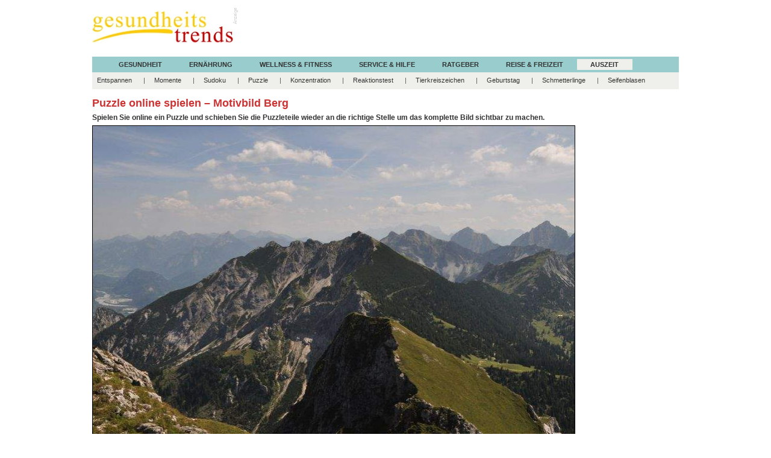

--- FILE ---
content_type: text/html; charset=UTF-8
request_url: https://www.gesundheitstrends.de/auszeit/puzzle8.php
body_size: 3338
content:
<!DOCTYPE html>
<html lang="de" class="no-js">
<head>
<meta charset="UTF-8">
<meta name="viewport" content="width=device-width, initial-scale=1.0">
<title>Spielen Sie online Puzzle &ndash; Motivbild Berg</title>
<meta name="description" content="Unser Online-Puzzle mit dem Motiv Berg: Schiebe Sie die Puzzleteile wieder an die richtige Stelle um das komplette Bild sichtbar zu machen." />
<meta name="keywords" content="Puzzle,puzzle spielen,online Puzzle spielen,Berg" />
<meta name="robots" content="index, follow, noarchive" />
<link rel="stylesheet" type="text/css" href="../css/styles.css">
<script src="../css/jquery.js"></script>
<script src="scripts/puzzle8.js" type="text/javascript"></script>
<script type="text/javascript" src="//get.mirando.de/mirando.js#a=17638994&as=1&at=100" async></script>
</head>
<body onload="init();">
<div class="wrapper">
<header>
<div class="headLogo"><a href="https://www.gesundheitstrends.de/" accesskey="0"><img src="../../images/gesundheitstrends.jpg" alt="gesundheitstrends &ndash; Das Magazin f&uuml;r Gesundheit, Ern&auml;hrung, Reise und Wellness" title="gesundheitstrends" width="236" height="62" /></a></div>
<div class="headAnzeige">Anzeige</div>
<div class="headBanner">
<script async src="https://pagead2.googlesyndication.com/pagead/js/adsbygoogle.js"></script>
<ins class="adsbygoogle"
     style="display:inline-block;width:728px;height:90px"
     data-ad-client="ca-pub-9940744115810384"
     data-ad-slot="5019701274"></ins>
<script>
     (adsbygoogle = window.adsbygoogle || []).push({});
</script>
</div>
</header>
<nav>
<script type="text/javascript">
    var defaultSiteNavId = '7';
</script>
<div class="navi-siteheader">
<div id="menu_sitenav" class="sitenav clearfix">
<ul class="list1">
<li class="selected" id="sitenav_1"><a href="../gesundheitstrends/index.php">GESUNDHEIT</a></li>
<li id="sitenav_2"><a href="../ernaehrung/index.php">ERN&Auml;HRUNG</a></li>
<li id="sitenav_3"><a href="../wellness/index.php">WELLNESS &amp; FITNESS</a></li>
<li id="sitenav_4"><a href="../service/index.php">SERVICE &amp; HILFE</a></li>
<li id="sitenav_5"><a href="../kompakt/index.php">RATGEBER</a></li>
<li id="sitenav_6"><a href="../reise/index.php">REISE &amp; FREIZEIT</a></li>
<li id="sitenav_7"><a href="../auszeit/index.php">AUSZEIT</a></li>
</ul>   
</div>
<div id="subnav_1" class="subnav clearfix">
<ul class="list1">
<li class="first"><a href="../wellness/entspannen/index.php">Entspannen</a></li>
<li><a href="../auszeit/momente/index.php">Momente</a></li>
<li><a href="../auszeit/sudoku.php">Sudoku</a></li>
<li><a href="../auszeit/puzzle.php">Puzzle</a></li>
<li><a href="../auszeit/konzentration.php">Konzentration</a></li>
<li><a href="../auszeit/reaktionstest.php">Reaktionstest</a></li>
<li><a href="../auszeit/astrologie.php">Tierkreiszeichen</a></li>
<li><a href="../auszeit/geburtstag.php">Geburtstag</a></li>
<li><a href="../auszeit/schmetterlinge.php">Schmetterlinge</a></li>
<li><a href="../auszeit/seifenblasen.php">Seifenblasen</a></li>
</ul></div>
<div id="subnav_2" class="subnav clearfix hidden">
<ul class="list1">
<li class="first"><a href="../wellness/entspannen/index.php">Entspannen</a></li>
<li><a href="../auszeit/momente/index.php">Momente</a></li>
<li><a href="../auszeit/sudoku.php">Sudoku</a></li>
<li><a href="../auszeit/puzzle.php">Puzzle</a></li>
<li><a href="../auszeit/konzentration.php">Konzentration</a></li>
<li><a href="../auszeit/reaktionstest.php">Reaktionstest</a></li>
<li><a href="../auszeit/astrologie.php">Tierkreiszeichen</a></li>
<li><a href="../auszeit/geburtstag.php">Geburtstag</a></li>
<li><a href="../auszeit/schmetterlinge.php">Schmetterlinge</a></li>
<li><a href="../auszeit/seifenblasen.php">Seifenblasen</a></li>
</ul></div>
<div id="subnav_3" class="subnav clearfix hidden">
<ul class="list1">
<li class="first"><a href="../wellness/entspannen/index.php">Entspannen</a></li>
<li><a href="../auszeit/momente/index.php">Momente</a></li>
<li><a href="../auszeit/sudoku.php">Sudoku</a></li>
<li><a href="../auszeit/puzzle.php">Puzzle</a></li>
<li><a href="../auszeit/konzentration.php">Konzentration</a></li>
<li><a href="../auszeit/reaktionstest.php">Reaktionstest</a></li>
<li><a href="../auszeit/astrologie.php">Tierkreiszeichen</a></li>
<li><a href="../auszeit/geburtstag.php">Geburtstag</a></li>
<li><a href="../auszeit/schmetterlinge.php">Schmetterlinge</a></li>
<li><a href="../auszeit/seifenblasen.php">Seifenblasen</a></li>
</ul></div>
<div id="subnav_4" class="subnav clearfix hidden">
<ul class="list1">
<li class="first"><a href="../wellness/entspannen/index.php">Entspannen</a></li>
<li><a href="../auszeit/momente/index.php">Momente</a></li>
<li><a href="../auszeit/sudoku.php">Sudoku</a></li>
<li><a href="../auszeit/puzzle.php">Puzzle</a></li>
<li><a href="../auszeit/konzentration.php">Konzentration</a></li>
<li><a href="../auszeit/reaktionstest.php">Reaktionstest</a></li>
<li><a href="../auszeit/astrologie.php">Tierkreiszeichen</a></li>
<li><a href="../auszeit/geburtstag.php">Geburtstag</a></li>
<li><a href="../auszeit/schmetterlinge.php">Schmetterlinge</a></li>
<li><a href="../auszeit/seifenblasen.php">Seifenblasen</a></li>
</ul></div>
<div id="subnav_5" class="subnav clearfix hidden">
<ul class="list1">
<li class="first"><a href="../wellness/entspannen/index.php">Entspannen</a></li>
<li><a href="../auszeit/momente/index.php">Momente</a></li>
<li><a href="../auszeit/sudoku.php">Sudoku</a></li>
<li><a href="../auszeit/puzzle.php">Puzzle</a></li>
<li><a href="../auszeit/konzentration.php">Konzentration</a></li>
<li><a href="../auszeit/reaktionstest.php">Reaktionstest</a></li>
<li><a href="../auszeit/astrologie.php">Tierkreiszeichen</a></li>
<li><a href="../auszeit/geburtstag.php">Geburtstag</a></li>
<li><a href="../auszeit/schmetterlinge.php">Schmetterlinge</a></li>
<li><a href="../auszeit/seifenblasen.php">Seifenblasen</a></li>
</ul></div>
<div id="subnav_6" class="subnav clearfix hidden">
<ul class="list1">
<li class="first"><a href="../wellness/entspannen/index.php">Entspannen</a></li>
<li><a href="../auszeit/momente/index.php">Momente</a></li>
<li><a href="../auszeit/sudoku.php">Sudoku</a></li>
<li><a href="../auszeit/puzzle.php">Puzzle</a></li>
<li><a href="../auszeit/konzentration.php">Konzentration</a></li>
<li><a href="../auszeit/reaktionstest.php">Reaktionstest</a></li>
<li><a href="../auszeit/astrologie.php">Tierkreiszeichen</a></li>
<li><a href="../auszeit/geburtstag.php">Geburtstag</a></li>
<li><a href="../auszeit/schmetterlinge.php">Schmetterlinge</a></li>
<li><a href="../auszeit/seifenblasen.php">Seifenblasen</a></li>
</ul></div>
<div id="subnav_7" class="subnav clearfix hidden">
<ul class="list1">
<li class="first"><a href="../wellness/entspannen/index.php">Entspannen</a></li>
<li><a href="../auszeit/momente/index.php">Momente</a></li>
<li><a href="../auszeit/sudoku.php">Sudoku</a></li>
<li><a href="../auszeit/puzzle.php">Puzzle</a></li>
<li><a href="../auszeit/konzentration.php">Konzentration</a></li>
<li><a href="../auszeit/reaktionstest.php">Reaktionstest</a></li>
<li><a href="../auszeit/astrologie.php">Tierkreiszeichen</a></li>
<li><a href="../auszeit/geburtstag.php">Geburtstag</a></li>
<li><a href="../auszeit/schmetterlinge.php">Schmetterlinge</a></li>
<li><a href="../auszeit/seifenblasen.php">Seifenblasen</a></li>
</ul></div>
</div>
</nav>
<section id="title" class="teaserBox">
<h1>Puzzle online spielen &ndash; Motivbild Berg</h1>
<p>Spielen Sie online ein Puzzle und schieben Sie die Puzzleteile wieder an die richtige Stelle um das komplette Bild sichtbar zu machen.</p>
</section>
<section id="content" class="detailContent">
<div style="position: relative;left: 0;right: 0;margin: 0 0 50px 0;width: 800px;height: 600px;">
<canvas id="canvas" style="width:800px; height:600px;"></canvas>
</div>
<h2 style="margin-top:10px">Spielanleitung</h2>
<p>Klicken Sie beim Bild auf die Startzeile. Danach können Sie die einzelnen Puzzleteile mit der Maus verschieben und diese wieder in die richtige Ordnung bringen. Bitte beachten Sie: Bitte benutzen Sie einen modernen Webbrowser (Chrome, IE10, IE11 oder Firefox), damit das Spiel funktioniert.</p>
<h2>Lust auf andere Motive?</h2>
<p>Wollen Sie ein anderes Motiv für das Puzzle auswählen? Dann klicken Sie bitte auf das jeweilige Bild. Sie können das kleine Vorschaubild auch als Vorlage des aktuell aufgerufenen Puzzle verwenden, falls es sich nicht so leicht lösen lässt. Viel Spaß beim Puzzeln.</p>
<aside class="rubriken">
<h2 style="margin-top:25px">Leichter Schwierigkeitsgrad</h2>
    <ul>
		<li><a href="puzzle.php"><img src="images/puzzle_1.jpg" alt="Schmetterling" height="150" width="180" /></a></li>
        <li><a href="puzzle1.php"><img src="images/puzzle1_1.jpg" alt="See" height="150" width="180" /></a></li>
		<li><a href="puzzle2.php"><img src="images/puzzle2_1.jpg" alt="Englischer Garten" height="150" width="180" /></a></li>
        <li class="last"><a href="puzzle3.php"><img src="images/puzzle3_1.jpg" alt="Wespe" height="150" width="180" /></a></li>
	</ul>
	<br clear="all">
<h2 style="margin-top:25px">Mittlerer Schwierigkeitsgrad</h2>	
    <ul>
		<li><a href="puzzle4.php"><img src="images/puzzle4_1.jpg" alt="Getreide" height="150" width="180" /></a></li>
        <li><a href="puzzle5.php"><img src="images/puzzle5_1.jpg" alt="See" height="150" width="180" /></a></li>
		<li><a href="puzzle6.php"><img src="images/puzzle6_1.jpg" alt="Sonnenuntergang" height="150" width="180" /></a></li>
        <li class="last"><a href="puzzle7.php"><img src="images/puzzle7_1.jpg" alt="Schwan" height="150" width="180" /></a></li>
	</ul>
	<br clear="all">
<h2 style="margin-top:25px">Schwerer Schwierigkeitsgrad</h2>	
    <ul>
		<li><img src="images/puzzle8_1.jpg" alt="Berg" height="150" width="180" /></li>
        <li><a href="puzzle9.php"><img src="images/puzzle9_1.jpg" alt="Montmartre" height="150" width="180" /></a></li>
		<li><a href="puzzle10.php"><img src="images/puzzle10_1.jpg" alt="Kühe" height="150" width="180" /></a></li>
        <li class="last"><a href="puzzle11.php"><img src="images/puzzle11_1.jpg" alt="Landschaft" height="150" width="180" /></a></li>
	</ul>
</aside>
</section>
<section class="einschubContent">
<div class="text7">Anzeige</div>
<script async src="//pagead2.googlesyndication.com/pagead/js/adsbygoogle.js"></script>
<ins class="adsbygoogle"
     style="display:block"
     data-ad-client="ca-pub-9940744115810384"
     data-ad-slot="2129128332"
     data-ad-format="auto"
     data-full-width-responsive="true"></ins>
<script>
(adsbygoogle = window.adsbygoogle || []).push({});
</script>
</section>
<footer><p class="text8rot">Die Informationen dienen rein informativen Zwecken und d&uuml;rfen auf keinen Fall als Ersatz für professionelle Beratung oder Behandlung durch ausgebildete und anerkannte &Auml;rzte angesehen werden. Sie beinhalten keinerlei Empfehlungen bezüglich bestimmter Diagnose- oder Therapieverfahren. Die Inhalte von gesundheitstrends.de d&uuml;rfen niemals als eine Aufforderung zur Selbstbehandlung oder als Grundlage für Selbstdiagnosen und -medikation verstanden werden.</p><div class="text8" style="text-align: center; margin-top: 5px"><a href="https://www.gesundheitstrends.de/kontakt/impressum/index.php" class="text8">Impressum, Nutzungsbedingungen mit Haftungsauschluss, Datenschutz</a></div></footer>
<aside id="footerNavi"><div class="footerbox">
<h3><a href="https://www.gesundheitstrends.de/gesundheitstrends/index.php">GESUNDHEIT</a></h3>
<ul>
<li><a href="https://www.gesundheitstrends.de/gesundheitstrends/aktuelletrends/index.php">Gesund bleiben</a></li>
<li><a href="https://www.gesundheitstrends.de/gesundheitstrends/mayrmedizin/index.php">F.X. Mayr-Kur / Mayr-Medizin</a></li>
<li><a href="https://www.gesundheitstrends.de/gesundheitstrends/heilmethoden/index.php">Heilmethoden</a></li>
<li><a href="https://www.gesundheitstrends.de/gesundheitstrends/interviews/index.php">Sichtweisen &amp; Interviews</a></li>
<li><a href="https://www.gesundheitstrends.de/gesundheitstrends/therapien/index.php">Therapien</a></li>
<li><a href="https://www.gesundheitstrends.de/">Startseite</a></li>
<li><a href="https://www.gesundheitstrends.de/kontakt/impressum/index.php">Impressum</a></li>
</ul>
</div>
<div class="footerbox">
<h3><a href="https://www.gesundheitstrends.de/ernaehrung/index.php">ERN&Auml;HRUNG</a></h3>
<ul>
<li><a href="https://www.gesundheitstrends.de/lebensmitteldb/lebensmittel/index.php">Kalorien- &amp; Fettdatenbank</a></li>
<li><a href="https://www.gesundheitstrends.de/lebensmitteldb/lebensmittel/kalorienverbrauch.php">Kalorienverbrauchsrechner</a></li>
<li><a href="https://www.gesundheitstrends.de/ernaehrung/tipps/arganoel.php">Argan&ouml;l</a></li>
<li><a href="https://www.gesundheitstrends.de/ernaehrung/vitalstoffe/index.php">Vitalstoffe</a></li>
<li><a href="https://www.gesundheitstrends.de/ernaehrung/tipps/index.php">Ern&auml;hrungstipps</a></li>
<li><a href="https://www.gesundheitstrends.de/ernaehrung/bmi/index.php">Body-Mass-Index</a></li>
<li><a href="https://www.gesundheitstrends.de/ernaehrung/bmi/bmr.php">Grundumsatz-Rechner</a></li>
<li><a href="https://www.gesundheitstrends.de/ernaehrung/bmi/koerperfettanteil.php">Körperfettanteil-Rechner</a></li>
<li><a href="https://www.gesundheitstrends.de/ernaehrung/whr/index.php">WHR</a></li>
<li><a href="https://www.gesundheitstrends.de/ernaehrung/whtr/index.php">WHtR</a></li>
<li><a href="https://www.gesundheitstrends.de/ernaehrung/lexikon/index.php">Ern&auml;hrungslexikon</a></li>
</ul>
</div>
<div class="footerbox">
<h3><a href="https://www.gesundheitstrends.de/wellness/index.php">WELLNESS &amp; FITNESS</a></h3>
<ul>
<li><a href="https://www.gesundheitstrends.de/wellness/magazin/index.php">Wellness-Magazin</a></li>
<li><a href="https://www.gesundheitstrends.de/wellness/wohlfuehlen/index.php">Wohlf&uuml;hlen</a></li>
<li><a href="https://www.gesundheitstrends.de/wellness/fitness/index.php">Fitness</a></li>
<li><a href="https://www.gesundheitstrends.de/wellness/fruehling/index.php">Fit &amp; Gesund im Fr&uuml;hling</a></li>
<li><a href="https://www.gesundheitstrends.de/wellness/sommer/index.php">Fit &amp; Gesund im Sommer</a></li>
<li><a href="https://www.gesundheitstrends.de/wellness/herbst/index.php">Fit &amp; Gesund im Herbst</a></li>
<li><a href="https://www.gesundheitstrends.de/wellness/winter/index.php">Fit &amp; Gesund im Winter</a></li>
</ul>
</div>
<div class="footerbox">
<h3><a href="https://www.gesundheitstrends.de/service/index.php">SERVICE &amp; HILFE</a></h3>
<ul>
<li><a href="https://www.gesundheitstrends.de/service/selbsthilfe/bio.php">Ihr Biorhythmus</a></li>
<li><a href="https://www.gesundheitstrends.de/service/psychologie/index.php">Psychologie</a></li>
<li><a href="https://www.gesundheitstrends.de/service/serie/index.php">Gesundheitsratgeber</a></li>
<li><a href="https://www.gesundheitstrends.de/service/selbsthilfe/index.php">Selbsthilfe</a></li>
</ul>
</div>
<div class="footerbox">
<h3><a href="https://www.gesundheitstrends.de/kompakt/index.php">RATGEBER</a></h3>
<ul>
<li><a href="https://www.gesundheitstrends.de/kompakt/gesundheitstipps/index.php">Gesundheitstipps</a></li>
<li><a href="https://www.gesundheitstrends.de/kompakt/kind/index.php">Kind &amp; Gesundheit</a></li>
<li><a href="https://www.gesundheitstrends.de/kompakt/fussgesundheit/index.php">Fu&szlig;- und Beingesundheit</a></li>
<li><a href="https://www.gesundheitstrends.de/kompakt/lexikon/index.php">Medizinbegriffe</a></li>
<li><a href="https://www.gesundheitstrends.de/kompakt/lexikon/rueckenlexikon.php">Rückenlexikon</a></li>
<li><a href="https://www.gesundheitstrends.de/kompakt/lexikon/heilkraeuter.php">Heilkr&auml;uter</a></li>
</ul>
</div>
<div class="footerbox">
<h3><a href="https://www.gesundheitstrends.de/reise/index.php">REISE &amp; FREIZEIT</a></h3>
<ul>
<li><a href="https://www.gesundheitstrends.de/reise/reisetipps/index.php">Reisetipps</a></li>
<li><a href="https://www.gesundheitstrends.de/reise/reisemedizin/index.php">Reisemedizin</a></li>
<li><a href="https://www.gesundheitstrends.de/reise/reiseziele/index.php">Reiseziele</a></li>
<li><a href="https://www.gesundheitstrends.de/reise/nahziele/index.php">Nahziele</a></li>
<li><a href="https://www.gesundheitstrends.de/reise/fernziele/index.php">Fernziele</a></li>
<li><a href="https://www.gesundheitstrends.de/reise/reiseimpressionen/index.php">Reiseimpressionen</a></li>
<li><a href="https://www.gesundheitstrends.de/reise/aussichten/index.php">Aussichten</a></li>
<li><a href="https://www.gesundheitstrends.de/reise/wetter/index.php">Reisewetter</a></li>
</ul>
</div>
<div class="footerbox last">
<h3><a href="https://www.gesundheitstrends.de/auszeit/index.php">AUSZEIT</a></h3>
<ul>
<li><a href="https://www.gesundheitstrends.de/wellness/entspannen/index.php">Entspannen</a></li>
<li><a href="https://www.gesundheitstrends.de/auszeit/momente/index.php">Momente</a></li>
<li><a href="https://www.gesundheitstrends.de/auszeit/sudoku.php">Sudoku</a></li>
<li><a href="https://www.gesundheitstrends.de/auszeit/puzzle.php">Puzzle</a></li>
<li><a href="https://www.gesundheitstrends.de/auszeit/konzentration.php">Konzentrationsspiel</a></li>
<li><a href="https://www.gesundheitstrends.de/auszeit/reaktionstest.php">Reaktionstest</a></li>
<li><a href="https://www.gesundheitstrends.de/auszeit/astrologie.php">Chinesische Tierkreiszeichen</a></li>
<li><a href="https://www.gesundheitstrends.de/auszeit/geburtstag.php">Geburtstag = Wochentag</a></li>
<li><a href="https://www.gesundheitstrends.de/auszeit/schmetterlinge.php">Schmetterlinge</a></li>
<li><a href="https://www.gesundheitstrends.de/auszeit/seifenblasen.php">Seifenblasen</a></li>
</ul>
</div></aside>
</div>
</body></html>

--- FILE ---
content_type: text/html; charset=utf-8
request_url: https://www.google.com/recaptcha/api2/aframe
body_size: 270
content:
<!DOCTYPE HTML><html><head><meta http-equiv="content-type" content="text/html; charset=UTF-8"></head><body><script nonce="U9ws5GV0t_1MmPM6RPdZPw">/** Anti-fraud and anti-abuse applications only. See google.com/recaptcha */ try{var clients={'sodar':'https://pagead2.googlesyndication.com/pagead/sodar?'};window.addEventListener("message",function(a){try{if(a.source===window.parent){var b=JSON.parse(a.data);var c=clients[b['id']];if(c){var d=document.createElement('img');d.src=c+b['params']+'&rc='+(localStorage.getItem("rc::a")?sessionStorage.getItem("rc::b"):"");window.document.body.appendChild(d);sessionStorage.setItem("rc::e",parseInt(sessionStorage.getItem("rc::e")||0)+1);localStorage.setItem("rc::h",'1769370953529');}}}catch(b){}});window.parent.postMessage("_grecaptcha_ready", "*");}catch(b){}</script></body></html>

--- FILE ---
content_type: text/css
request_url: https://www.gesundheitstrends.de/css/styles.css
body_size: 5182
content:
@charset UTF-8;
html,body,div,span,object,iframe,h1,h2,h3,h4,h5,h6,p,blockquote,pre,abbr,address,cite,code,del,dfn,em,img,ins,kbd,q,samp,small,strong,var,b,i,dl,dt,dd,ol,ul,li,fieldset,form,label,legend,caption,article,aside,canvas,details,figcaption,figure,footer,header,hgroup,menu,nav,section,summary,time,mark,audio,video{font-size:100%;font-style:normal;border:0;outline:0;margin:0;padding:0}
body{background:#fff none;border:0;font-family:Arial,Helvetica,Verdana,sans-serif;font-size:81.25%;height:100%;min-height:100%;line-height:1;color:#000;-webkit-text-size-adjust:100%;margin:0}
img{border:0;max-width:100%;height:auto}
img,embed,object,video{max-width:100%}
.text7{font-size:7pt;color:#BDBCBC;font-family:Arial,Helvetica,sans-serif}
.text75{font-size:7.5pt;color:#000;font-family:Arial,Helvetica,sans-serif; line-height:1em;}
.link8ohne{font-size:8pt;color:#FFF;font-style:normal;font-weight:400;text-decoration:none}
.link8{font-size:8pt;font-family:Arial,Helvetica,sans-serif;font-style:normal;font-weight:400}
.text8{font-size:8pt;color:#000;font-family:Arial,Helvetica,sans-serif;font-style:normal;font-weight:400}
.text9{font-size:9pt;color:#000;font-family:Arial,Helvetica,sans-serif;font-style:normal;font-weight:400}
.text8rot{font-size:8pt;color:#C33;font-family:Arial,Helvetica,sans-serif;font-style:normal;font-weight:400}
.text10weiss{font-size:10pt;color:#FFF;font-family:Arial,Helvetica,sans-serif;font-style:normal;font-weight:400}
.text10{font-size:10pt;color:#000;font-family:Arial,Helvetica,sans-serif;font-style:normal;font-weight:400}
.text10ohne{font-size:10pt;color:#000;font-family:Arial,Helvetica,sans-serif;font-style:normal;font-weight:400;text-decoration:none}
.text10rot{font-size:10pt;color:#C33;font-family:Arial,Helvetica,sans-serif;font-style:normal;font-weight:400}
.schrift10{font-size:10pt;color:#000;font-family:Arial,Helvetica,sans-serif;font-style:normal;font-weight:700}
h1,h2,h3,h4,h5{font-size:100.01%}
.biogruen{color:#0C6;font-family:Arial,Helvetica,sans-serif;font-style:normal;font-weight:400}
.biorot{color:red;font-family:Arial,Helvetica,sans-serif;font-style:normal;font-weight:400}
.fettrot{font-size:12pt;color:red;font-family:Arial,Helvetica,sans-serif;font-style:normal;font-weight:400;text-align:center}
.bioblau{color:#00F;font-family:Arial,Helvetica,sans-serif;font-style:normal;font-weight:400}
.zitat{font-family:'Times New Roman',Times,serif;font-size:170%;color:#699;line-height:1em}
.clear{clear:both}
.infoLink {margin:4px 0 4px}
table.uebersicht {
	margin: 1em 0 1em 0;
	background-color: #ffffff;
	border: 1px solid #ccc;
	border-collapse: collapse;
}
table.uebersicht > * > tr > th {
    background-color: #F2F2F2;
    text-align: center;
}
table.uebersicht > tr > td, table.uebersicht > * > tr > th, table.uebersicht > * > tr > td {
    border: 1px solid #AAA;
    padding: 0.75em;
}

ul,ol{list-style:none;margin:0;padding:0}
.wrapper{position:relative;width:974px;height:100%;top:4px;background:#FFF;margin:0 auto}
form{margin:0;padding:0}
fieldset{border:none;margin:0;padding:0}
input,select,option,optgroup,textarea{font-family:Arial,Helvetica,sans-serif,Verdana}
input,select,textarea{font-size:x-small}
textarea{font-size:130%}
.absenden{font:10px Arial,Helvetica,sans-serif;color:#000;border:1px solid}
header{float:left;width:100%;border-left:0 solid #fff}
.headLogo{float:left;height:62px;width:236px;padding:10px 0}
.headAnzeige{	
    transform: rotate(270deg);
	transform-origin: 170% 30% 0;
	float:left;
	width:10px;
	height:62px;
	padding:0;
	font-size:6pt;
	color:#D4D4D4;
	font-family:Arial,Helvetica,sans-serif;}
.headBanner{width:728px;height:90px;float:left;margin-right:0;padding:0}
.headTitelleiste{width:974px;float:left;height:18px;font-size:10pt;font-weight:700;color:#fff;background-color:#699;text-align:center;line-height:1.3125em;margin:2px 0 1px;padding:1px 0 2px}
.frontBox{float:left;width:625px;margin:8px 0 10px}
.reaktionsBox {
    width: 625px;
    height: 469px;
    background-color: #8b0000;
    color: white;
	float:left;
	margin:8px 0 10px;
	text-align: center;
    font-weight: normal;
    font-size: 30px
}

.reaktionsBoxButton {
    margin-left:auto; margin-right:auto;
	margin-top:100px;
	font-size: 30px
}

#fadeshow1{float:left}
#fadeshow1,#fadeshow1 .gallerylayer{background-color:#fff!important}
.rightcolumn{float:right;position:absolute;left:814px;width:160px;background:#fff;margin-top:8px;overflow:hidden;padding:0}
.rightcolumn div{background:#fff;margin:0;padding:0}
.rightcolumn div.picBox{border:none;margin-bottom:5px;padding:0}
.rightcolumn div.rechteBox{border:none;margin-bottom:5px;font-size:88%;padding:2px}
.rightcolumn div.picBox img{border:none;margin:0;padding:0}
.rightcolumn h3{font-size:76.9%;background:#ddd;line-height:1em;color:#333;margin:0;padding:2px 4px 1px}
.rightcolumn div.titel{font-size:7pt;background:#fff;line-height:1em;color:#BDBCBC;margin:0;padding:1px}
.rightcolumn ul,#rightcolumn ol{margin:5px 0}
.rightcolumn ul{font-size:77%}
.rightcolumn li{margin:0 0 7px;padding:0 8px}
.rightcolumn li li{padding:0}
.rightcolumn p{line-height:1.4em;color:#333;font-size:76.9%;margin:0 0 8px;padding:0}
.rightcolumn a{color:#000;line-height:1.4em;text-decoration:underline}
.ganzrechts{float:right;position:absolute;margin-top:90px;left:974px;width:160px;background:#fff;overflow:hidden;padding:0}
.ganzrechts div{background:#fff;margin:0;padding:0}
.ganzrechts div.titel{font-size:7pt;background:#f8f8f8;line-height:1em;color:#A3A3A3;margin:0;padding:1px}
.contentcolumn{float:right;background:#fff;padding:0 0 4px 5px;}
.contentcolumn div.titel{font-size:7pt;background:#ededed;line-height:1em;color:#666;margin:0;padding:1px}
.content{width:814px;background-color:#fff;margin:10px 0 0;padding:0}
.teaserBox{clear:both;display:block;color:#333;font-size:92.5%;font-weight:700;line-height:1.4em;letter-spacing:0;text-transform:none;margin-top:15px;padding:0 8px 5px 0}
.teaserBox h1,.detailContent h1,.detailOverview h1{font-size:1.5em;color:#C33;font-weight:700;margin:8px 0 8px;padding:0}
.teaserBox h2,.detailContent h2,.detailOverview h2 {font-size:1.25em;color:#003282;margin:0;padding:0}
.teaserBox h3,.detailContent h3,.detailOverview h3 {color:#333;font-size:1.0em;letter-spacing:.01em;line-height:1em;margin:0;padding:0}
.teaserBox h4,.detailContent h4,.detailOverview h4{color:#666;font-size:0,9em;letter-spacing:.01em;line-height:1em;margin:0;padding:0}
.teaserBox img{border:none;float:none;width:120px;height:120px;padding:0}
.teaserImage img{padding:0 8px 0 0}
.detailOverview {line-height:1.4em;float:left;width:808px;clear:both;margin:0;padding:0 10px 5px 0}
.detailContent {line-height:1.4em;float:left;width:974px;clear:both;margin:0;padding:0 0 5px 0}
.detailContent a:hover,.detailContent a:focus, .detailOverview a:hover,.detailOverview a:focus {text-decoration:underline}
.detailContent h2 a,.detailContent h3 a,.detailContent h4 a ,.detailOverview h2 a,.detailOverview h3 a,.detailOverview h4 a {color:#003282;text-decoration:none}
.detailContent .detail p, .detailOverview .detail p{font-size:92.5%;line-height:1.4em}
.detailContent .detail h3, .detailOverview .detail h3{margin-top:8px}
.detailContent h4,#content .detailContent  h6, .detailOverview h4,#content .detailOverview  h6 {clear:both;color:#333;font-size:100%;letter-spacing:0;text-transform:none;margin:1em 0 0}
.detailContent ul, .detailOverview ul{list-style:square;padding-left:23px;margin-bottom:1em;clear:both}
.detailContent ol, .detailOverview ol{color:#333;list-style-type:decimal;padding-left:29px;margin-bottom:1em;clear:both}
.detailContent li, .detailOverview li{display:list-item}
.detailContent div.trenner,.detailOverview div.trenner{border-bottom:1px dotted #ccc;width:99%;margin:1px 0 2px;padding:0}
.detailContent .teaser h2,.detailContent .teaser h2 a,.detailOverview .teaser h2,.detailOverview .teaser h2 a{color:#003282;font-size:1.2em;text-decoration:none;margin:0;padding:0}
.detailContent .teaser p,.detailOverview .teaser p {font-size:1em;line-height:1.3em}
.detailContent .teaserImage img,.detailOverview  .teaserImage img{float:left;width:150px;height:113px;margin-bottom:8px;padding:0 8px 0 0}
.clearing,#content div.clearing{clear:both;line-height:0;display:block;margin:0;padding:0}
.einschub{overflow:hidden;clear:both;margin-top:8px;margin-bottom:8px;line-height:1em;border-top:1px dotted #d5d5d559;border-bottom:1px dotted #d5d5d559;padding:1px 1px 2px 0; width: 805px}
.einschubContent{overflow:hidden;clear:both;margin-top:8px;margin-bottom:8px;line-height:1em;border-top:1px dotted #d5d5d559;border-bottom:1px dotted #d5d5d559;padding:1px 1px 2px 0; width: 974px}
.abtrenner{overflow:hidden;clear:both;width:100%;margin-top:8px;margin-bottom:8px;border-top:1px dotted #ccc;padding:2px 0 6px}
article{float:left;display:block;margin:0;padding:0}
.capitalize {text-transform: capitalize}
.weather-wrapper {
	margin: 4px 0 5px 0;
	float: left;
	color: black;
	width: 100%;
	font-size: 8pt;
}
div.small_value {
	display: block; clear: left; font-size: 8pt; 
}
div.verysmall_value {
	font-size: 7pt; 
}
div.small_value_color {
	display: block; clear: left; font-size: 8pt; background-color: #ededed;
}
.copy{font-size:7.5pt;color:#000;font-family:Arial,Helvetica,sans-serif; line-height:1em; float:left; margin:8px 0 0 0}
.inlineBox{font-size:76.9%;background:#fff;color:#333;border-bottom:none;width:341px;float:left;line-height:1.2em;margin:8px 0 4px 4px}
.inlineBox p {font-size:100%;line-height:1.182em;margin:.164em 0 .200em 0;padding:0}
.inlineBox h1 {font-size:100.01%;line-height:1.182em;margin:.164em 0 .200em 0;padding:0}
.inlineBox h2 {font-size:100.01%;line-height:1.182em;margin:.864em 0 .200em 0;padding:0}
.inlineBox h3 {font-size:100.01%;line-height:1.182em;margin:.164em 0 .200em 0;padding:0}
.inlineBox .boxLinks, .startFrontBox .boxLinks {float:left; margin:0 .500em 0 0;}
.inlineBox .boxMitte {float: left;position: relative;left: 50%;margin:1.500em 0 0 0;transform: translateX(-50%);}
.inlineBox .abstand, .startFrontBox .abstand {margin:1.500em 0 0 0}
.inlineBox .titel{background:#fff;line-height:1em;color:#BDBCBC;margin:0 0 2px 0;padding:1px;font-size:7pt}
.teaserboxContainer{border-bottom:1px dotted #666;margin-left:-4px;position:relative;overflow:hidden;width:594px;border:none;background:#fff;padding:0}
.infoBoxLinks{float:left;width:200px;margin:12px 0 0 8px;padding:0 5px 5px 8px}
.infoBoxMitte{float:none;width:200px;margin:12px 0}
.infoBoxRechts{float:right;width:200px;margin:0}
.anzeigenBox{float:right;margin:12px 0 10px;padding:0 0 10px}
.infoBox{float:left;padding:0}
.caption{display:block;color:#666;font-size:75%;line-height:1.4em;font-style:normal;background-color:#ededed;padding:2px}
.caption a:active{color:#bbb}
.caption a{color:#666;font-size:100%}
.caption a:hover,#content .caption a:focus{color:#555;text-decoration:underline}
.weisse_box{background-color:#fff;border:1px solid #ccc;font-size:85%;color:#333;margin:0 0 4px 0;padding:1px 1px 1px 2px; width: 100%}
.kompakt_box{background-color:#F1F6F9;border:1px solid #ccc;font-size:85%;color:#333;margin:0 0 4px 0;padding:1px 1px 1px 2px; width: 100%}
.teaser_box{background-color:#F2F2DE;border:1px solid #ccc;font-size:85%;color:#333;margin:0 0 4px 0;padding:1px 1px 1px 2px; width: 100%}
.service_box{background-color:#ededed;border:1px solid #ccc;font-size:85%;color:#333;margin:0 0 4px 0;padding:1px 1px 1px 2px; width: 100%}
.info_box{background-color:#f4f6f0;border:1px solid #ccc;font-size:85%;color:#333;margin:0 0 4px 0;padding:1px 1px 1px 2px; width: 100%}
.kompakt_box_ohne{background-color:#F1F6F9;border:0;font-size:85%;color:#333;margin:0 0 4px 0;padding:1px 1px 1px 2px; width: 100%}
.teaser_box_ohne{background-color:#F2F2DE;border:0;font-size:85%;color:#333;margin:0 0 4px 0;padding:1px 1px 1px 2px; width: 100%}
.service_box_ohne{background-color:#EDEDED;border:0;font-size:85%;color:#333;margin:0 0 4px 0;padding:1px 1px 1px 2px; width: 100%}
.info_box_ohne{background-color:#f4f6f0;border:0;font-size:85%;color:#333;margin:0 0 4px 0;padding:1px 1px 1px 2px; width: 100%}
.boxbalken p{border-top-width:0!important;font-size:15px!important;font-weight:400!important;line-height:1.125;margin-top:0;padding-left:5px;color:#000;text-decoration:none}
.startBox h3{background:#369;line-height:1em;color:#fff;margin:0 0 5px;padding:2px}
.startFrontBox h3{line-height:1em;margin:0 0 5px;padding:0px}
.startBox p{margin:3px 0 9px}
.startFrontBox p{margin:3px 0 15px}
.startBox a{color:#000}
.startFrontBox a{color:#000; text-decoration:none}
.naviBox{font-size:76.9%;background:#fff;color:#333;border-bottom:none;margin-top:0;width:170px;float:left;line-height:1.2em;padding:0 5px 5px}
.naviBox h3{background:#369;line-height:1em;color:#fff;margin:0;padding:2px}
.contentBox{font-size:85%;background:#fff;color:#333;border-bottom:none;margin-top:0;width:625px;line-height:1.2em;float:left;padding:8px 0}
.navi-siteheader a:link,a:visited{color:#369;text-decoration:none}
.navi-siteheader a:hover,a:active,a:focus{color:#369;text-decoration:underline}
.navi-siteheader .sitenav{clear:left;height:26px;background:#99cccc}
.navi-siteheader{line-height:1;font:11px/11px arial,sans-serif;width:974px;padding:0}
.navi-siteheader .sitenav ul,.navi-siteheader .sitenav li{display:inline;float:left;padding:4px 23px 3px 22px}
* html .navi-siteheader .sitenav a{width:1%;padding:6px 10px}
.navi-siteheader .sitenav a{display:block;font-size:11px;font-weight:700;height:11px!important;text-transform:uppercase}
:first-child + html .navi-siteheader .sitenav a{padding:6px 10px 8px}
.subnav.hidden{display:none!important}
.navi-siteheader .subnav{background:none repeat scroll 0 0 #efefeb;overflow:hidden;white-space:nowrap;padding:2px 0 0 8px}
.navi-siteheader .subnav li{background:url(/images/trenner.png) no-repeat scroll -8px -37px transparent;display:inline;line-height:23px;padding-left:20px;padding-top:4px;padding-right:14px;white-space:nowrap}
* html .navi-siteheader .subnav li{background:url(/images/trenner.png) no-repeat scroll -8px -41px transparent}
.navi-siteheader .subnav li.first{background:none repeat scroll 0 0 transparent;padding-left:0}
.siteheader .subnav{background:none repeat scroll 0 0 #efefeb}
.subnav{height:26px;position:relative}
.navi-siteheader .sitenav a:active{color:#0C6}
.navi-siteheader .sitenav a:link,.navi-siteheader .sitenav a:visited,.navi-siteheader .sitenav a:hover{color:#333;text-decoration:none}
.navi-siteheader .sitenav .list1{background:#99cccc}
.navi-siteheader .sitenav .list1 .selected{background:#efefeb}
.rubriken{display:block;width:100%;font-size:8pt;padding:8px 0 18px 0}
.rubriken a{font-size:8pt;color:#000;line-height:1.2em}
.rubriken ul{list-style:none;margin:0;padding:0}
.rubriken li{display:block;float:left;width:180px;margin:0 18px 10px 0;padding:0}
.rubriken li > h1{clear:left;margin:25px 0 10px 0}
.rubriken li > h2{font-size:120%;color:#003282;margin:0 0 7px 0}
.rubriken li > h3{color:#fff;background:#369;padding:2px 4px 1px 0}
.rubriken li.last{margin-right:0}
.gallerie{display:block;width:100%;font-size:8pt;padding:8px 0 18px 0}
.gallerie a{font-size:8pt;color:#000;line-height:1.2em}
.gallerie ul{list-style:none;margin:0;padding:0}
.gallerie li{display:block;float:left;width:196px;margin:0 63px 10px 0;padding:0}
.gallerie li > h1{clear:left;margin:25px 0 10px 0}
.gallerie li > h2{font-size:120%;color:#003282;margin:0 0 7px 0}
.gallerie li > h3{color:#fff;background:#369;padding:2px 4px 1px 0}
.gallerie li.last{margin-right:0}
#container{width:100%;margin:0 auto}
footer{clear:both;margin-top:1em;color:#000;font-size:.8em;line-height:1.4em;width:974px}
#footerNavi{border-top:1px dotted #003282;width:974px;margin-top:12px;margin-bottom:10px}
#footerNavi h3,#footerNavi ul,#footerNavi a{font-weight:400;list-style:none;line-height:normal;margin:0;padding:0}
#footerNavi h3,#footerNavi h3 a{color:#000;background-color:#FFF;font-size:10px;font-weight:700;margin-bottom:5px}
#footerNavi ul,#footerNavi a{font-size:9px;color:#000;text-decoration:none}
#footerNavi li{margin-bottom:5px}
#footerNavi .footerbox{display:block;float:left;margin:10px 5px 0 0;padding:0 0 20px 0; width: 130px}
#footerNavi .last{margin:10px 0}
.auflistung {
  display: flex;
}
.auflistung > div {
  flex: 1; /*grow*/
}
#jquery-overlay{position:absolute;top:0;left:0;z-index:90;width:100%;height:500px}
#jquery-lightbox{position:absolute;top:0;left:0;width:100%;z-index:100;text-align:center;line-height:0}
#jquery-lightbox a img{border:none}
#lightbox-container-image-box{position:relative;background-color:#fff;width:250px;height:250px;margin:0 auto}
#lightbox-container-image{padding:10px}
#lightbox-loading{position:absolute;top:40%;left:0;height:25%;width:100%;text-align:center;line-height:0}
#lightbox-nav{position:absolute;top:0;left:0;height:100%;width:100%;z-index:10}
#lightbox-container-image-box > #lightbox-nav{left:0}
#lightbox-nav a{outline:none}
#lightbox-nav-btnPrev,#lightbox-nav-btnNext{width:49%;height:100%;display:block}
#lightbox-nav-btnPrev{left:0;float:left}
#lightbox-nav-btnNext{right:0;float:right}
#lightbox-container-image-data-box{font:10px Arial,Verdana,Helvetica,sans-serif;background-color:#fff;line-height:1.4em;overflow:auto;width:100%;margin:0 auto;padding:0 10px}
#lightbox-container-image-data{color:#666;padding:0 10px}
#lightbox-container-image-data #lightbox-image-details{width:70%;float:left;text-align:left}
#lightbox-image-details-caption{font-weight:700}
#lightbox-image-details-currentNumber{display:block;clear:left;padding-bottom:1em}
#lightbox-secNav-btnClose{width:66px;float:right;padding-bottom:.7em}
article,aside,figure,figure img,hgroup,footer,header,nav,section,.rightcolumn strong{display:block}
.hide,.caption span{display:none}
* html #content,.navi-siteheader .sitenav,.navi-siteheader .sitenav .list1{overflow:hidden}
.teaserText h2,.teaserText h3,.teaserText p{margin:0;padding:0}
.teaserBox p{margin:0 0 0 0;padding:0}
.teaserschrift{margin-top:5px}
.dynamicteaserschrift{margin-top:8px}
.detailContent a,.detailOverview a,footer a{color:#003282}
.detailContent h2 a:active,.detailContent h3 a:active,.detailContent h4 a:active,.detailContent a:active{color:#174fb7}
.detailOverview h2 a:active,.detailOverview h3 a:active,.detailOverview h4 a:active,.detailOverview a:active{color:#174fb7}
.detailContent p, .detailOverview p, .media{margin:0 0 8px}
.detailContent .text75, .detailOverview .text75 {font-size:7.5pt;color:#000;font-family:Arial,Helvetica,sans-serif; line-height:1em; margin: 5px 0 25px 0}
.startBox{font-size:76.9%;background:#fff;color:#333;border-bottom:none;width:180px;float:left;line-height:1.2em;margin:8px 4px 5px 5px}
.anzeigenBox h3,.contentBox h3{font-size:76.9%;background:#699;line-height:1em;color:#fff;margin:0;padding:3px 4px 1px}
.navi-siteheader .subnav li.selected a,.navi-siteheader .subnav li a{color:#333}
.startFrontBox{font-size:76.9%;background:#fff;color:#333;border-bottom:none;width:330px;float:left;line-height:1.75em;margin:8px 0 0px 10px}
.artikeldestages{margin-top:20px}
.kapiteltitel {padding:0px;margin:0px;font-size:8pt;color:#C33;}
#container .infozettel{padding:50px 0; width: 100%;}
#container .paper{position:relative;width:100%;background-color:#faf8e5;border:1px solid #e3e3e3;float:left;margin:20px 0 30px}
#container .paper_big{position:relative;width:900px;height:520px;background-color:#faf8e5;border:1px solid #e3e3e3;float:left;margin:20px 0 30px}
#container .paper_right{float:right;width:55%;margin-top:14px;font-family:Georgia,'Times New Roman',serif;font-size:12px;padding-left:50px}
#container .red-line{height:350px;width:1px;background-color:#ef8b8b;float:left;margin-left:4px}
#container .first{margin-left:40px}
#container .paper-content{margin-top:25px;height:28px;line-height:28px;font-family:Georgia,'Times New Roman',serif;font-style:italic;font-size:16px;width:275px;border-top:1px solid #f2f0df;padding-left:60px}
#container .tape{position:absolute;top:-15px;right:300px;width:130px;height:35px;background-color:#e3e3e3;opacity:0.6;border-left:1px dashed rgba(0,0,0,0.1);border-right:1px dashed rgba(0,0,0,0.1);-webkit-box-shadow:0 0 1px 0 #ccc;-moz-box-shadow:0 0 1px 0 #ccc;box-shadow:0 0 1px 0 #ccc;-webkit-transform:rotate(-2deg) skew(0,0) translate(0%,-5px);-moz-transform:rotate(-2deg) skew(0,0) translate(0%,-5px);-o-transform:rotate(-2deg) skew(0,0) translate(0%,-5px);transform:rotate(-2deg) skew(0,0) translate(0%,-5px)}
#container .left-shadow{width:140px;height:140px;bottom:-5px;left:-12px;position:absolute;z-index:-6;display:inline-block;-webkit-box-shadow:-10px -10px 10px rgba(0,0,0,0.4);-moz-box-shadow:-10px -10px 10px rgba(0,0,0,0.4);box-shadow:-10px -10px 10px rgba(0,0,0,0.4);-moz-transform:scale(1) rotate(274deg) translate(20px,25px) skew(9deg,0deg);-webkit-transform:scale(1) rotate(274deg) translate(20px,25px) skew(9deg,0deg);-o-transform:scale(1) rotate(274deg) translate(20px,25px) skew(9deg,0deg);-ms-transform:scale(1) rotate(274deg) translate(20px,25px) skew(9deg,0deg);transform:scale(1) rotate(274deg) translate(20px,25px) skew(9deg,0deg)}
#container .right-shadow{width:140px;height:140px;bottom:-13px;right:-4px;position:absolute;z-index:-6;display:inline-block;-webkit-box-shadow:-10px -10px 10px rgba(0,0,0,0.4);-moz-box-shadow:-10px -10px 10px rgba(0,0,0,0.4);box-shadow:-10px -10px 10px rgba(0,0,0,0.4);-moz-transform:scale(1) rotate(184deg) translate(20px,25px) skew(9deg,0deg);-webkit-transform:scale(1) rotate(184deg) translate(20px,25px) skew(9deg,0deg);-o-transform:scale(1) rotate(184deg) translate(20px,25px) skew(9deg,0deg);-ms-transform:scale(1) rotate(184deg) translate(20px,25px) skew(9deg,0deg);transform:scale(1) rotate(184deg) translate(20px,25px) skew(9deg,0deg)}
.karte {
	width:100%;height:400px; border:none; overflow:hidden; margin:0; border: 1px solid black
}	
@media (min-width: 768px) and (max-width: 1024px) and (orientation: portrait) {
  
body{width:90%;height:100%;position:relative;top:0;margin:0 auto} 
}

@media (min-width: 481px) and (max-width: 767px) {
body{width:90%;height:100%;position:relative;top:0;margin:0 auto}
.headAnzeige,.headBanner,.startBox,.inlineBox,.einschub,.einschubContent,.rightcolumn,.subnav{display:none}
.headTitelleiste{width:480px;float:left;height:18px;font-size:8pt;font-weight:700;color:#fff;background-color:#699;text-align:center;line-height:1.3125em;margin:2px 0 1px;padding:1px 0 2px}
img{max-width:100%;height:auto}
.wrapper, .detailOverview, .detailContent {width:100%;height:100%}
.detailContent .teaser p, .detailOverview .teaser p{font-size:.8em;}
.detailContent .teaser h2,.detailContent .teaser h2 a, .detailOverview .teaser h2,.detailOverview .teaser h2 a{color:#003282;font-size:0.9em;line-height:1em;text-decoration:none;margin:0;padding:0}
.frontBox {
  width: 100%;
  height: auto;
}
.teaserImage img, .detailOverview .teaserImage img  {
float: left;
width: 100px;
height: 75px;
margin-bottom: 2px;
padding: 0px 2px 0px 0px;
}
.navi-siteheader .sitenav ul,.navi-siteheader .sitenav li{display:inline;float:left;padding:2px 2px 0px 1px}
.navi-siteheader{position:relative;min-height:36px;z-index:20;line-height:1;font:12px/12px arial,sans-serif;width:480px;padding:0; margin: 0;}
.navi-siteheader .sitenav li{float:left;width:480px;display:none;margin:0;padding:4px 0 3px 5px}
.navi-siteheader .sitenav ul,.navi-siteheader .sitenav .list1{position:absolute;z-index:20;left:0;background:#99cccc;width:450px}
.navi-siteheader .sitenav .list1 .selected{display:block;background:#99cccc;color:#333}
.navi-siteheader .sitenav .list1 .selected a{display:block;background:#fff;color:#333;width:180px}
.navi-siteheader .sitenav a{display:block;text-align:left;padding:2px 2px 2px 4px}
.navi-siteheader .sitenav ul:hover li{display:block;margin:0 0 5px}
.navi-siteheader .sitenav .selcted ul:hover{background:#efefeb}
.footerbox,.footerNavi {display:none} 
footer{width:100%;margin:0 0 0 5px}
.text8rot {font-size:.8em;}
#footerNavi{border-top:1px dotted #003282;width:480px;margin-top:12px;margin-bottom:10px}
#footerNavi .footerbox{display:block;float:left;width:130px;}
#liste {display:none} 
#adUnten,#adMitte  {display:none} 
}
@media (min-width: 320px) and (max-width: 480px) {
body{width:300px;height:100%;position:relative;top:0;margin:0 auto}
section{width:300px;height:auto;display:block}
.headAnzeige,.headBanner,.startBox,.inlineBox,.einschub,.einschubContent,.rightcolumn,.subnav{display:none}
.headTitelleiste{width:300px;float:left;height:18px;font-size:8pt;font-weight:700;color:#fff;background-color:#699;text-align:center;line-height:1.3125em;margin:2px 0 1px;padding:1px 0 2px}
img{max-width:100%;height:auto}
.wrapper, .detailOverview, .detailContent {width:280px;height:100%}
.detailContent{width:280px;height:100%}
.teaserBox{width:280px;height:100%}
.detailContent .teaser p, .detailOverview .teaser p{font-size:.8em;}
.detailContent .teaser h2,.detailContent .teaser h2 a, .detailOverview .teaser h2,.detailOverview .teaser h2 a{color:#003282;font-size:0.9em;line-height:1em;text-decoration:none;margin:0;padding:0}
.info_box {
  width: 100%;
  height: auto;
}
.frontBox {
  width: 100%;
  height: auto;
}

#fadeshow1{display:none}
.teaserImage img, .detailOverview .teaserImage img  {
float: left;
width: 100px;
height: 75px;
margin-bottom: 2px;
padding: 0px 2px 0px 0px;
}
.navi-siteheader .sitenav ul,.navi-siteheader .sitenav li{display:inline;float:left;padding:2px 2px 0px 1px}
.navi-siteheader{position:relative;min-height:36px;z-index:20;line-height:1;font:12px/12px arial,sans-serif;width:280px;padding:0; margin: 0;}
.navi-siteheader .sitenav li{float:left;width:300px;display:none;margin:0;padding:7px 0 6px 5px}
.navi-siteheader .sitenav ul,.navi-siteheader .sitenav .list1{position:absolute;z-index:20;left:0;background:#99cccc;width:300px}
.navi-siteheader .sitenav .list1 .selected{display:block;background:#99cccc;color:#333}
.navi-siteheader .sitenav .list1 .selected a{display:block;background:#fff;color:#333;width:250px}
.navi-siteheader .sitenav a{display:block;text-align:left;padding:2px 2px 2px 4px}
.navi-siteheader .sitenav ul:hover li{display:block;margin:0 0 6px}
.navi-siteheader .sitenav .selcted ul:hover{background:#efefeb}
.footerbox,.footerNavi {display:none} 
#liste {display:none}
footer{width:280px;margin:0 0 0 5px}
.text8rot {font-size:.8em;}
#adUnten,#adMitte  {display:none} 
#footerNavi{border-top:1px dotted #003282;width:300px;margin-top:12px;margin-bottom:10px}
#footerNavi .footerbox{display:block;float:left;width:120px;}
#footerNavi .footerbox{display:block;float:left;width:130px;}
}

--- FILE ---
content_type: application/javascript
request_url: https://www.gesundheitstrends.de/auszeit/scripts/puzzle8.js
body_size: 1320
content:
const PUZZLE_DIFFICULTY = 6;
        const PUZZLE_HOVER_TINT = '#009900';

        var _stage;
        var _canvas;

        var _img;
        var _pieces;
        var _puzzleWidth;
        var _puzzleHeight;
        var _pieceWidth;
        var _pieceHeight;
        var _currentPiece;
        var _currentDropPiece;  

        var _mouse;

        function init(){
            _img = new Image();
            _img.addEventListener('load',onImage,false);
            _img.src = "images/puzzle8.jpg";
        }
        function onImage(e){
            _pieceWidth = Math.floor(_img.width / PUZZLE_DIFFICULTY)
            _pieceHeight = Math.floor(_img.height / PUZZLE_DIFFICULTY)
            _puzzleWidth = _pieceWidth * PUZZLE_DIFFICULTY;
            _puzzleHeight = _pieceHeight * PUZZLE_DIFFICULTY;
            setCanvas();
            initPuzzle();
        }
        function setCanvas(){
            _canvas = document.getElementById('canvas');
            _stage = _canvas.getContext('2d');
            _canvas.width = _puzzleWidth;
            _canvas.height = _puzzleHeight;
            _canvas.style.border = "1px solid black";
        }
        function initPuzzle(){
            _pieces = [];
            _mouse = {x:0,y:0};
            _currentPiece = null;
            _currentDropPiece = null;
            _stage.drawImage(_img, 0, 0, _puzzleWidth, _puzzleHeight, 0, 0, _puzzleWidth, _puzzleHeight);
            createTitle("Puzzle bitte hier starten!");
            buildPieces();
        }
        function createTitle(msg){
            _stage.fillStyle = "#000000";
            _stage.globalAlpha = .4;
            _stage.fillRect(100,_puzzleHeight - 40,_puzzleWidth - 200,40);
            _stage.fillStyle = "#FFFFFF";
            _stage.globalAlpha = 1;
            _stage.textAlign = "center";
            _stage.textBaseline = "middle";
            _stage.font = "20px Arial";
            _stage.fillText(msg,_puzzleWidth / 2,_puzzleHeight - 20);
        }
        function buildPieces(){
            var i;
            var piece;
            var xPos = 0;
            var yPos = 0;
            for(i = 0;i < PUZZLE_DIFFICULTY * PUZZLE_DIFFICULTY;i++){
                piece = {};
                piece.sx = xPos;
                piece.sy = yPos;
                _pieces.push(piece);
                xPos += _pieceWidth;
                if(xPos >= _puzzleWidth){
                    xPos = 0;
                    yPos += _pieceHeight;
                }
            }
            document.onmousedown = shufflePuzzle;
        }
        function shufflePuzzle(){
            _pieces = shuffleArray(_pieces);
            _stage.clearRect(0,0,_puzzleWidth,_puzzleHeight);
            var i;
            var piece;
            var xPos = 0;
            var yPos = 0;
            for(i = 0;i < _pieces.length;i++){
                piece = _pieces[i];
                piece.xPos = xPos;
                piece.yPos = yPos;
                _stage.drawImage(_img, piece.sx, piece.sy, _pieceWidth, _pieceHeight, xPos, yPos, _pieceWidth, _pieceHeight);
                _stage.strokeRect(xPos, yPos, _pieceWidth,_pieceHeight);
                xPos += _pieceWidth;
                if(xPos >= _puzzleWidth){
                    xPos = 0;
                    yPos += _pieceHeight;
                }
            }
            document.onmousedown = onPuzzleClick;
        }
        function onPuzzleClick(e){
            if(e.layerX || e.layerX == 0){
                _mouse.x = e.layerX - _canvas.offsetLeft;
                _mouse.y = e.layerY - _canvas.offsetTop;
            }
            else if(e.offsetX || e.offsetX == 0){
                _mouse.x = e.offsetX - _canvas.offsetLeft;
                _mouse.y = e.offsetY - _canvas.offsetTop;
            }
            _currentPiece = checkPieceClicked();
            if(_currentPiece != null){
                _stage.clearRect(_currentPiece.xPos,_currentPiece.yPos,_pieceWidth,_pieceHeight);
                _stage.save();
                _stage.globalAlpha = .9;
                _stage.drawImage(_img, _currentPiece.sx, _currentPiece.sy, _pieceWidth, _pieceHeight, _mouse.x - (_pieceWidth / 2), _mouse.y - (_pieceHeight / 2), _pieceWidth, _pieceHeight);
                _stage.restore();
                document.onmousemove = updatePuzzle;
                document.onmouseup = pieceDropped;
            }
        }
        function checkPieceClicked(){
            var i;
            var piece;
            for(i = 0;i < _pieces.length;i++){
                piece = _pieces[i];
                if(_mouse.x < piece.xPos || _mouse.x > (piece.xPos + _pieceWidth) || _mouse.y < piece.yPos || _mouse.y > (piece.yPos + _pieceHeight)){
                    //PIECE NOT HIT
                }
                else{
                    return piece;
                }
            }
            return null;
        }
        function updatePuzzle(e){
            _currentDropPiece = null;
            if(e.layerX || e.layerX == 0){
                _mouse.x = e.layerX - _canvas.offsetLeft;
                _mouse.y = e.layerY - _canvas.offsetTop;
            }
            else if(e.offsetX || e.offsetX == 0){
                _mouse.x = e.offsetX - _canvas.offsetLeft;
                _mouse.y = e.offsetY - _canvas.offsetTop;
            }
            _stage.clearRect(0,0,_puzzleWidth,_puzzleHeight);
            var i;
            var piece;
            for(i = 0;i < _pieces.length;i++){
                piece = _pieces[i];
                if(piece == _currentPiece){
                    continue;
                }
                _stage.drawImage(_img, piece.sx, piece.sy, _pieceWidth, _pieceHeight, piece.xPos, piece.yPos, _pieceWidth, _pieceHeight);
                _stage.strokeRect(piece.xPos, piece.yPos, _pieceWidth,_pieceHeight);
                if(_currentDropPiece == null){
                    if(_mouse.x < piece.xPos || _mouse.x > (piece.xPos + _pieceWidth) || _mouse.y < piece.yPos || _mouse.y > (piece.yPos + _pieceHeight)){
                        //NOT OVER
                    }
                    else{
                        _currentDropPiece = piece;
                        _stage.save();
                        _stage.globalAlpha = .4;
                        _stage.fillStyle = PUZZLE_HOVER_TINT;
                        _stage.fillRect(_currentDropPiece.xPos,_currentDropPiece.yPos,_pieceWidth, _pieceHeight);
                        _stage.restore();
                    }
                }
            }
            _stage.save();
            _stage.globalAlpha = .6;
            _stage.drawImage(_img, _currentPiece.sx, _currentPiece.sy, _pieceWidth, _pieceHeight, _mouse.x - (_pieceWidth / 2), _mouse.y - (_pieceHeight / 2), _pieceWidth, _pieceHeight);
            _stage.restore();
            _stage.strokeRect( _mouse.x - (_pieceWidth / 2), _mouse.y - (_pieceHeight / 2), _pieceWidth,_pieceHeight);
        }
        function pieceDropped(e){
            document.onmousemove = null;
            document.onmouseup = null;
            if(_currentDropPiece != null){
                var tmp = {xPos:_currentPiece.xPos,yPos:_currentPiece.yPos};
                _currentPiece.xPos = _currentDropPiece.xPos;
                _currentPiece.yPos = _currentDropPiece.yPos;
                _currentDropPiece.xPos = tmp.xPos;
                _currentDropPiece.yPos = tmp.yPos;
            }
            resetPuzzleAndCheckWin();
        }
        function resetPuzzleAndCheckWin(){
            _stage.clearRect(0,0,_puzzleWidth,_puzzleHeight);
            var gameWin = true;
            var i;
            var piece;
            for(i = 0;i < _pieces.length;i++){
                piece = _pieces[i];
                _stage.drawImage(_img, piece.sx, piece.sy, _pieceWidth, _pieceHeight, piece.xPos, piece.yPos, _pieceWidth, _pieceHeight);
                _stage.strokeRect(piece.xPos, piece.yPos, _pieceWidth,_pieceHeight);
                if(piece.xPos != piece.sx || piece.yPos != piece.sy){
                    gameWin = false;
                }
            }
            if(gameWin){
                setTimeout(gameOver,500);
            }
        }
        function gameOver(){
            document.onmousedown = null;
            document.onmousemove = null;
            document.onmouseup = null;
            initPuzzle();
        }
        function shuffleArray(o){
            for(var j, x, i = o.length; i; j = parseInt(Math.random() * i), x = o[--i], o[i] = o[j], o[j] = x);
            return o;
        }
